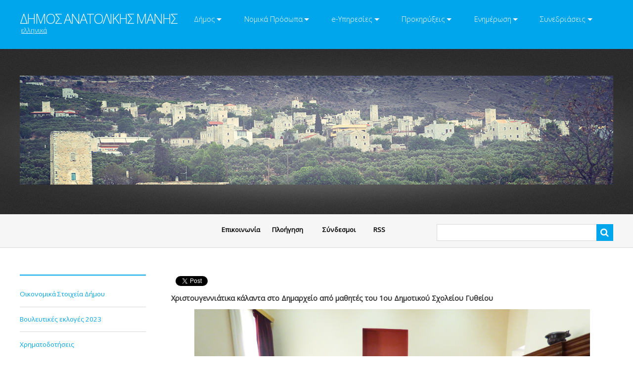

--- FILE ---
content_type: text/html; charset=UTF-8
request_url: https://www.anatolikimani.gov.gr/news/press-release/kalantastodimarxeiogytheioapoto1odimotikogytheiou.html
body_size: 20943
content:
<!DOCTYPE html>
<html>
    <head>
        <title>Χριστουγεννιάτικα κάλαντα στο Δημαρχείο από μαθητές του 1ου Δημοτικού Σχολείου Γυθείου | Δελτία Τύπου | Ενημέρωση | ΔΗΜΟΣ ΑΝΑΤΟΛΙΚΗΣ ΜΑΝΗΣ</title>
        <meta charset="utf-8" />
        <meta name="viewport" content="width=device-width, initial-scale=1" />
	<meta property="og:url"                	content="https://www.anatolikimani.gov.gr/news/press-release/kalantastodimarxeiogytheioapoto1odimotikogytheiou.html" />
	<meta property="og:type"               	content="article" />	
	<meta property="og:title"              	content="Χριστουγεννιάτικα κάλαντα στο Δημαρχείο από μαθητές του 1ου Δημοτικού Σχολείου Γυθείου | Δελτία Τύπου | Ενημέρωση | ΔΗΜΟΣ ΑΝΑΤΟΛΙΚΗΣ ΜΑΝΗΣ" />
	<meta property="og:description"        	content="" />
	<meta property="og:image"              	content="https://www.anatolikimani.gov.gr/files/items/4/4951/kalanra_xristougrnnon_apo_to_1o_dimotiko_gytheiou_(1).jpg" />
	<meta property="og:image:width" 	content="4077" />	
	<meta property="og:image:height"	content="2955" />

        <!--[if lte IE 8]><script src="/js/ie/html5shiv.js"></script><![endif]-->
        <link rel="stylesheet" href="/css/main.css?v=20243" />
        <!--[if lte IE 8]><link rel="stylesheet" href="/css/ie8.css" /><![endif]-->
    

	<!-- Global site tag (gtag.js) - Google Analytics -->
<script async src="https://www.googletagmanager.com/gtag/js?id=UA-116419826-1"></script>
<script>
  window.dataLayer = window.dataLayer || [];
  function gtag(){dataLayer.push(arguments);}
  gtag('js', new Date());

  gtag('config', 'UA-116419826-1');
</script>

</head>
    <body class="homepage">
        <div id="page-wrapper">

             <!-- Header Wrapper -->
<div id="header-wrapper">

    <!-- Header -->
    <div class="container">
        <header id="page-header">
            <!--<h1><a href="/" id="logo"><img src="/images/logo3.png" alt=""></a></h1> &nbsp;<a href="/" class="active_lang" title="ελληνικά">ελληνικά</a>
-->
            <h1><a href="/" id="logo">ΔΗΜΟΣ ΑΝΑΤΟΛΙΚΗΣ ΜΑΝΗΣ</a></h1> &nbsp;<a href="/" class="active_lang" title="ελληνικά">ελληνικά</a>

            <nav id="nav">
                <ul>
                    
                    <li class=""><a href="/municipality" title="Δήμος"><span class="arrow">Δήμος</span></a><ul><li><a href="/municipality/major" title="Δήμαρχος">Δήμαρχος</a></li><li><a href="/municipality/antidhmarxoi" title="Αντιδήμαρχοι">Αντιδήμαρχοι</a></li><li><a href="/municipality/municipality-council" title="Δημοτικό Συμβούλιο Αν.Μάνης">Δημοτικό Συμβούλιο Αν.Μάνης</a></li><li><a href="/municipality/local-council" title="Τοπικά Συμβούλια">Τοπικά Συμβούλια</a></li><li><a href="/municipality/municipality-services" title="Δημοτικές Υπηρεσίες">Δημοτικές Υπηρεσίες</a></li><li><a href="/municipality/sillogikaorgana" title="Συλλογικά Όργανα">Συλλογικά Όργανα</a></li></ul></li>
                    
                    <li class=""><a href="/npdd" title="Νομικά Πρόσωπα"><span class="arrow">Νομικά Πρόσωπα</span></a><ul><li><a href="/npdd/ltam" title="Δημοτικό Λιμενικό Ταμείο">Δημοτικό Λιμενικό Ταμείο</a></li><li><a href="/npdd/okpapa" title="Οργανισμός Κοινωνικής Προστασίας και Αλληλεγγύης, Παιδείας και Αθλητισμού">Οργανισμός Κοινωνικής Προστασίας και Αλληλεγγύης, Παιδείας και Αθλητισμού</a></li><li><a href="/npdd/nppp2" title="Νομικό Πρόσωπο Πολιτισμού και Περιβάλλοντος">Νομικό Πρόσωπο Πολιτισμού και Περιβάλλοντος</a></li><li><a href="/npdd/sxolprot" title="Σχολική Επιτροπή Πρωτοβάθμιας Εκπαίδευσης">Σχολική Επιτροπή Πρωτοβάθμιας Εκπαίδευσης</a></li><li><a href="/npdd/sxoldeut" title="Σχολική Επιτροπή Δευτεροβάθμιας Εκπαίδευσης">Σχολική Επιτροπή Δευτεροβάθμιας Εκπαίδευσης</a></li></ul></li>
                    
                    <li class=""><a href="/e-services" title="e-Υπηρεσίες"><span class="arrow">e-Υπηρεσίες</span></a><ul><li><a href="/e-services/services-for-citizens" title="Υπηρεσίες για τον Πολίτη">Υπηρεσίες για τον Πολίτη</a></li><li><a href="/e-services/services-for-business" title="Υπηρεσίες για επιχειρήσεις">Υπηρεσίες για επιχειρήσεις</a></li><li><a href="/e-services/decisions-gen" title="Αποφάσεις Συλλογικών Οργάνων">Αποφάσεις Συλλογικών Οργάνων</a></li></ul></li>
                    
                    <li class=""><a href="/prokiriksies" title="Προκηρύξεις"><span class="arrow">Προκηρύξεις</span></a><ul><li><a href="/prokiriksies/proskliseisprosfores" title="Προσκλήσεις για Υποβολή Προσφορών">Προσκλήσεις για Υποβολή Προσφορών</a></li><li><a href="/prokiriksies/allo" title="Άλλες προκηρύξεις">Άλλες προκηρύξεις</a></li><li><a href="/prokiriksies/dimoprasies" title="Δημοπρασίες">Δημοπρασίες</a></li><li><a href="/prokiriksies/ipiresion" title="Υπηρεσιών / Εργασιών">Υπηρεσιών / Εργασιών</a></li><li><a href="/prokiriksies/ergon" title="Έργων">Έργων</a></li><li><a href="/prokiriksies/promitheion" title="Προμηθειών">Προμηθειών</a></li><li><a href="/prokiriksies/theseonergasias" title="Θέσεις Εργασίας">Θέσεις Εργασίας</a></li></ul></li>
                    
                    <li class=""><a href="/news" title="Ενημέρωση" class="activ"><span class="arrow">Ενημέρωση</span></a><ul><li><a href="/news/oikonomika-stoixeia" title="Οικονομικά Στοιχεία Δήμου">Οικονομικά Στοιχεία Δήμου</a></li><li><a href="/news/parliamentary-elections" title="Βουλευτικές εκλογές 2023">Βουλευτικές εκλογές 2023</a></li><li><a href="/news/xrimatodotiseis" title="Χρηματοδοτήσεις">Χρηματοδοτήσεις</a></li><li><a href="/news/anakoinoseiskep" title="Ανακοινώσεις ΚΕΠ">Ανακοινώσεις ΚΕΠ</a></li><li><a href="/news/ekdiloseis" title="Εκδηλώσεις">Εκδηλώσεις</a></li><li><a href="/news/news" title="Νέα - Ανακοινώσεις">Νέα - Ανακοινώσεις</a></li><li><a href="/news/press-release" title="Δελτία Τύπου">Δελτία Τύπου</a></li><li><a href="/news/politikiprostasia" title="Ανακοινώσεις Πολιτικής Προστασίας">Ανακοινώσεις Πολιτικής Προστασίας</a></li></ul></li>
                    
                    <li class=""><a href="/anouncements" title="Συνεδριάσεις"><span class="arrow">Συνεδριάσεις</span></a><ul><li><a href="/anouncements/proskliseis-dimotiki-epitropi" title="Προσκλήσεις Δημοτικής Επιτροπής">Προσκλήσεις Δημοτικής Επιτροπής</a></li><li><a href="/anouncements/ektelestikisepitropis" title="Προσκλήσεις Εκτελεστικής Επιτροπής">Προσκλήσεις Εκτελεστικής Επιτροπής</a></li><li><a href="/anouncements/pinakesthematonds" title="Πίνακας Θεμάτων Ημερήσιας Διάταξης Συνεδριάσεων Δ.Σ.">Πίνακας Θεμάτων Ημερήσιας Διάταξης Συνεδριάσεων Δ.Σ.</a></li><li><a href="/anouncements/proskliseisds" title="Προσκλήσεις Δημοτικού Συμβουλίου">Προσκλήσεις Δημοτικού Συμβουλίου</a></li><li><a href="/anouncements/proskliseisoikonomiki" title="Προσκλήσεις Οικονομικής Επιτροπής">Προσκλήσεις Οικονομικής Επιτροπής</a></li><li><a href="/anouncements/proskliseisepitropipoiotitas" title="Προσκλήσεις Επιτροπής Ποιότητας Ζωής">Προσκλήσεις Επιτροπής Ποιότητας Ζωής</a></li><li><a href="/anouncements/proskliseisdiavouleusis" title="Προσκλήσεις Επιτροπής Διαβούλευσης">Προσκλήσεις Επιτροπής Διαβούλευσης</a></li><li><a href="/anouncements/proskliseislimeniko" title="Προσκλήσεις Λιμενικού Ταμείου">Προσκλήσεις Λιμενικού Ταμείου</a></li><li><a href="/anouncements/proskliseisOKPAPA" title="Προσκλήσεις ΟΚΠΑΠΑ">Προσκλήσεις ΟΚΠΑΠΑ</a></li><li><a href="/anouncements/proskliseispolitismou" title="Προσκλήσεις Πολιτισμού &amp; Περιβάλλοντος">Προσκλήσεις Πολιτισμού &amp; Περιβάλλοντος</a></li><li><a href="/anouncements/proskliseisA" title="Προσκλήσεις Α'Βάθμιας">Προσκλήσεις Α'Βάθμιας</a></li><li><a href="/anouncements/proskliseisB" title="Προσκλήσεις Β'Βάθμιας">Προσκλήσεις Β'Βάθμιας</a></li></ul></li>
                    
                </ul>
            </nav>
        </header>
    </div>
</div>
  

            
            <!-- Banner Wrapper -->
            <div id="banner-wrapper">

                <!-- Banner -->
                <div class="container">
                    <img src="https://www.anatolikimani.gov.gr/files//38/esoteriko_koita.jpg" alt="news">
                </div>
            </div>

            <!-- Search Wrapper -->
<div id="search-wrapper">
<!-- Search -->
    <div class="container" id="search">
        <div class="row">
            <div class=" -4u 1u  6u(mobile)">
                <a class=" tpLnk" href="/contact.html">Eπικοινωνία</a>
            </div>
            <div class="1u 6u(mobile)">
                <a class="tpLnk "  href="/sitemap.html" >Πλοήγηση</a>
            </div>
            <div class="1u 6u(mobile)"> 
                <a class=" tpLnk" href="/weblinks.html">Σύνδεσμοι</a>
            </div>
            <div class="1u 6u(mobile)">
                <a class="tpLnk" target="_blank" href="/rss">RSS</a>
            </div>
            <div class=" 12u(mobile) 4u 12u(mobile)">
                <div class="side-padded">
                    <div id="search">
                            <form name="search-form" id="search-form" action="/search.html" method="get">
                            <input type="text" autocomplete="off" name="q" id="q" value="" class="text" alt="Αναζήτηση" />

                            </form>
                    </div>
                </div>
            </div>
        </div>
    </div>
</div>

            

            <!-- Main -->
            <div id="main-wrapper">
                <div class="container">
                    <div class="row">
                        <div class="3u 12u(mobile)">
                            <div class="left-sidebar">

                                <!-- Sidebar -->
                                <div id="sidebar">
                                    <ul class="cats style1 posts">
<li class="level1 first-cat  "><a  href="/news/oikonomika-stoixeia" title="Οικονομικά Στοιχεία Δήμου">Οικονομικά Στοιχεία Δήμου</a></li>
<li class="level1   "><a  href="/news/parliamentary-elections" title="Βουλευτικές εκλογές 2023">Βουλευτικές εκλογές 2023</a></li>
<li class="level1   "><a  href="/news/xrimatodotiseis" title="Χρηματοδοτήσεις">Χρηματοδοτήσεις</a></li>
<li class="level1   "><a  href="/news/anakoinoseiskep" title="Ανακοινώσεις ΚΕΠ">Ανακοινώσεις ΚΕΠ</a></li>
<li class="level1   "><a  href="/news/ekdiloseis" title="Εκδηλώσεις">Εκδηλώσεις</a></li>
<li class="level1   "><a  href="/news/news" title="Νέα - Ανακοινώσεις">Νέα - Ανακοινώσεις</a></li>
<li class="level1   first-parent activ no-bottom-border"><a  href="/news/press-release" title="Δελτία Τύπου">Δελτία Τύπου</a></li>
<li class="level1   "><a  href="/news/politikiprostasia" title="Ανακοινώσεις Πολιτικής Προστασίας">Ανακοινώσεις Πολιτικής Προστασίας</a></li>
</ul>
	
                                </div>

                            </div>
                        </div>
                        <div class="9u 12u(mobile) important(mobile)">

                            <!-- Content -->
                            <div id="content">
                                <section>
			<div style="float:left; padding:3px;"> <div class="g-plus" data-action="share" data-href="https://www.anatolikimani.gov.gr/news/press-release/kalantastodimarxeiogytheioapoto1odimotikogytheiou.html"></div> </div>
			<div style="float:left; padding:3px;">	<a class="twitter-share-button" href="https://twitter.com/intent/tweet?text=https%3A%2F%2Fwww.anatolikimani.gov.gr%2Fnews%2Fpress-release%2Fkalantastodimarxeiogytheioapoto1odimotikogytheiou.html" data-size="small">Tweet</a></div>
				<div class="fb-like" data-href="https://www.anatolikimani.gov.gr/news/press-release/kalantastodimarxeiogytheioapoto1odimotikogytheiou.html" data-layout="button" data-action="like" data-size="small" data-show-faces="false" data-share="true"></div>


                                    <div class="box item">
<h3>Χριστουγεννιάτικα κάλαντα στο Δημαρχείο από μαθητές του 1ου Δημοτικού Σχολείου Γυθείου</h3>
<div class="in">
<div class="descr"><p style="text-align: center;"><img width="800" alt="1" title="1" src="/files/items/4/4951/kalanra_xristougrnnon_apo_to_1o_dimotiko_gytheiou_(1).jpg" /></p>
<p><span style="text-align: left;"><span style="font-size: small;">Επίσκεψη στο Δημαρχείο Γυθείου πραγματοποίησαν
σήμερα, Τετάρτη 21 Δεκεμβρίου 2022, μαθητές του 1ου Δημοτικού Σχολείου. Τα παιδιά,
συνοδευόμενα από τις εκπαιδευτικούς κ.κ. Θωμάκου Ευγενία και Πλαγιαννάκου
Βασιλική, έψαλαν τα κάλαντα των Χριστουγέννων «πλημμυρίζοντας» τον χώρο με
χαρούμενες παιδικές φωνές.</span></span></p>
<p style="text-align: center;"><span style="text-align: left;"><span style="font-size: small;"><img width="800" alt="2" title="2" src="/files/items/4/4951/kalanra_xristougrnnon_apo_to_1o_dimotiko_gytheiou_(2).jpg" /></span></span></p>
<p><span style="font-size: small;">Τους μικρούς μαθητές υποδέχθηκαν η
Πρόεδρος του Δημοτικού Συμβουλίου Ανατολικής Μάνης κα Γεωργία Λυροφώνη και η Αντιδήμαρχος
Πολιτισμού κα Ελένη Δρακουλάκου, οι οποίες αντάλλαξαν μαζί τους ευχές για ευτυχισμένα
Χριστούγεννα και καλή χρονιά, τονίζοντας ότι ο Δήμος θα στέκεται πάντα αρωγός σε
ό,τι χρειαστούν.</span></p>
<p style="text-align: center;"><span style="font-size: small;"><img width="800" alt="4" title="4" src="/files/items/4/4951/kalanra_xristougrnnon_apo_to_1o_dimotiko_gytheiou_(3).jpg" /></span></p>
<p style="text-align: center;"><span style="font-size: x-small;"><img width="800" alt="3" title="3" src="/files/items/4/4951/kalanra_xristougrnnon_apo_to_1o_dimotiko_gytheiou_(4).jpg" /></span></p></div>
<div class="dt">21/12/2022</div>
</div>
<!-- END .descr -->
</div>
<!-- END .box -->

                                </section>
                            </div>

                        </div>
                    </div>
                </div>
            </div>
            <!-- Footer -->
<div id="footer-wrapper">
    <footer id="page-footer" class="container">

        <div class="row">
            <div class="4u 12u(mobile)">

                <!-- Links 1 -->
                <section>
                    
                </section>
            </div>
            <div class="4u 12u(mobile)">

                <!-- Links 2 -->
                <section>
                     
                </section>
            </div>
            <div class="4u 12u(mobile)">
                <section>
                     
                </section>
                 <section>
                        <h2>Επικοινωνία με το Δήμο</h2>
<p>Επικοινωνήστε με το Δήμο στα παρακάτω στοιχεία</p>
<ul class="contact">
<li class="fa-home">
                                                Ελευθερολακώνων 1, 
                                                Τ.Κ. 23200<br />
                                            </li>
                                            <li class="fa-envelope">
                                                <a href="mailto:protokollo@1315.syzefxis.gov.gr.">protokollo@1315.syzefxis.gov.gr.</a>
                                            </li>
                                            <li class="fa-phone">
                                                 2733360300 
                                            </li>
                                        </ul>
                </section>
            </div>
        </div>
        <div id="copyright">
                Copyright &copy; ΔΗΜΟΣ ΑΝΑΤΟΛΙΚΗΣ ΜΑΝΗΣ. All rights reserved.
        </div>
        
    </footer>
</div>
<script>(function(){var s = document.createElement("script");s.setAttribute("data-account","u9CgYIYKUM");s.setAttribute("src","https://cdn.userway.org/widget.js");document.body.appendChild(s);})();</script><noscript>Enable JavaScript to ensure <a href="https://userway.org">website accessibility</a></noscript>


        </div>
        <!-- Scripts -->
        <script src="https://www.anatolikimani.gov.gr/js/jquery.min.js?v=20243" type="text/javascript"></script>
<script src="https://www.anatolikimani.gov.gr/js/jquery.dropotron.min.js?v=20243" type="text/javascript"></script>
<script src="https://www.anatolikimani.gov.gr/js/jquery.slidertron.min.js?v=20243" type="text/javascript"></script>
<script src="https://www.anatolikimani.gov.gr/js/jquery.poptrox.js?v=20243" type="text/javascript"></script>
<script src="https://www.anatolikimani.gov.gr/js/skel.min.js?v=20243" type="text/javascript"></script>
<script src="https://www.anatolikimani.gov.gr/js/skel-viewport.min.js?v=20243" type="text/javascript"></script>
<script src="https://www.anatolikimani.gov.gr/js/util.js?v=20243" type="text/javascript"></script>
<script src="https://www.anatolikimani.gov.gr/js/main.js?v=20243" type="text/javascript"></script>
<script src="https://www.anatolikimani.gov.gr/js/js.js?v=20243" type="text/javascript"></script>

<div id="fb-root"></div>
<script>(function(d, s, id) {
  var js, fjs = d.getElementsByTagName(s)[0];
  if (d.getElementById(id)) return;
  js = d.createElement(s); js.id = id;
  js.src = 'https://connect.facebook.net/en_US/sdk.js#xfbml=1&version=v3.0';
  fjs.parentNode.insertBefore(js, fjs);
}(document, 'script', 'facebook-jssdk'));</script>

<script>window.twttr = (function(d, s, id) {
  var js, fjs = d.getElementsByTagName(s)[0],
    t = window.twttr || {};
  if (d.getElementById(id)) return t;
  js = d.createElement(s);
  js.id = id;
  js.src = "https://platform.twitter.com/widgets.js";
  fjs.parentNode.insertBefore(js, fjs);

  t._e = [];
  t.ready = function(f) {
    t._e.push(f);
  };

  return t;
}(document, "script", "twitter-wjs"));</script>

<script src="https://apis.google.com/js/platform.js" async defer></script>

    </body>

</html>


--- FILE ---
content_type: text/html; charset=utf-8
request_url: https://accounts.google.com/o/oauth2/postmessageRelay?parent=https%3A%2F%2Fwww.anatolikimani.gov.gr&jsh=m%3B%2F_%2Fscs%2Fabc-static%2F_%2Fjs%2Fk%3Dgapi.lb.en.2kN9-TZiXrM.O%2Fd%3D1%2Frs%3DAHpOoo_B4hu0FeWRuWHfxnZ3V0WubwN7Qw%2Fm%3D__features__
body_size: 162
content:
<!DOCTYPE html><html><head><title></title><meta http-equiv="content-type" content="text/html; charset=utf-8"><meta http-equiv="X-UA-Compatible" content="IE=edge"><meta name="viewport" content="width=device-width, initial-scale=1, minimum-scale=1, maximum-scale=1, user-scalable=0"><script src='https://ssl.gstatic.com/accounts/o/2580342461-postmessagerelay.js' nonce="qxNRbvz2qx23psQOfOgEKw"></script></head><body><script type="text/javascript" src="https://apis.google.com/js/rpc:shindig_random.js?onload=init" nonce="qxNRbvz2qx23psQOfOgEKw"></script></body></html>

--- FILE ---
content_type: application/javascript
request_url: https://www.anatolikimani.gov.gr/js/js.js?v=20243
body_size: 1575
content:
$(document).ready(function() {
    if ($('.gallery').html() != null) {
        if ($('.gallery').find('a > img').html() == null) {
            $('.gallery img').each(function(index) {
                var source = $(this).attr("src").replace(/_t\./, '.');
                var title = $(this).attr("title");
                $(this).wrap('<a href="'+source+'" title="'+title+'"></a>');
            })
        }
    }
    $('.gallery').poptrox({
    usePopupCaption: true,
    usePopupNav: true,
    popupPadding: 0
  });
       
    
////    
////    $('.gallery a').lightBox({overlayBgColor:'#DEE1EA'});
////    //$('.gallery a').fancybox();
//    $('.lightbox_map').fancybox({
//            'overlayShow'	: false,
//            'width'				: '55%',
//            'height'			: '75%',
//            //'autoScale'			: false,
//            'transitionIn'		: 'elastic',
//            'transitionOut'		: 'elastic',
//            //'titlePosition'		: 'inside',
//            'type'				: 'iframe'
//    });
//
    $('#dep_id').change(function() {
        $.ajax({
          url: '/ajax.php',
          dataType: 'json',
          type:'POST',
          data: 'ajaxAction=loadDepartmentInfo&depId='+$('#dep_id').val(),
         success: function(data){
                 $("#_department").html(data.title||"");
                        $("#_competence").html(data.descr||"");
                        $("#_phone").html(data.phone||"");
                        $("#_fax").html(data.fax||"");
                        $("#_email").html(data.email||"");
          }
        });
    });
});



